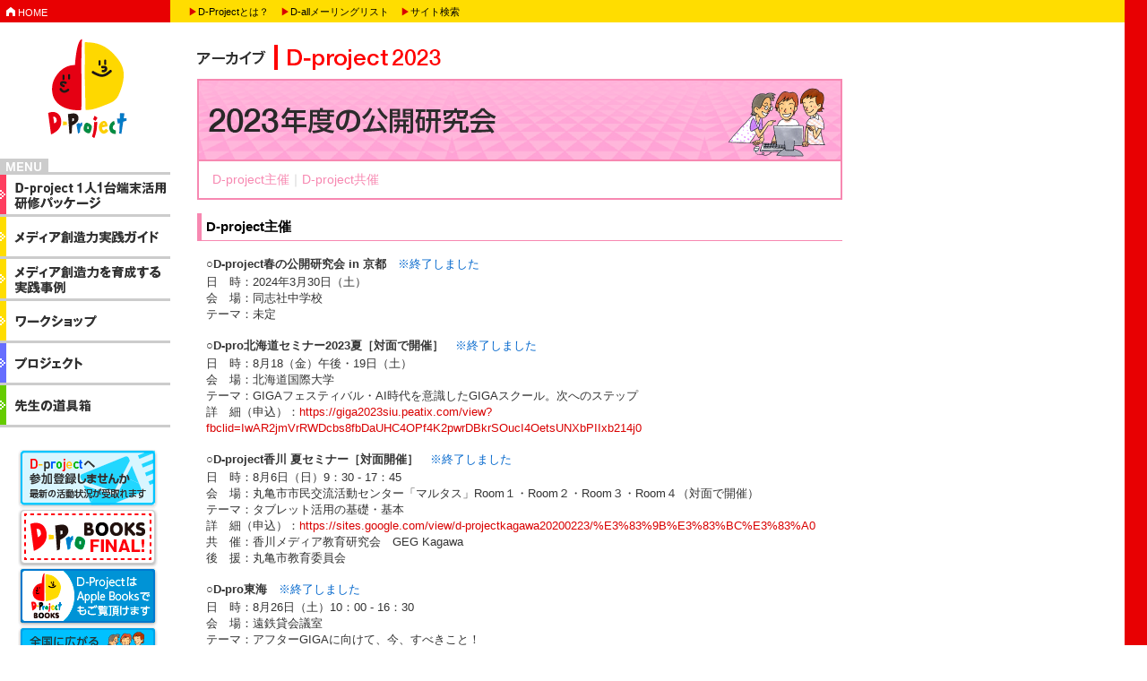

--- FILE ---
content_type: text/html
request_url: http://www.d-project.jp/2023/workshop/index.html
body_size: 8065
content:
<!DOCTYPE html>
<html lang="ja">
<head>
<meta charset="utf-8">
<title>D-project 2023：2023年度の公開研究会</title>
<meta name="viewport" content="width=1024">
<meta name="robots" content="index,follow">
<meta name="Keywords" content="D-project,Dproject,デジタル表現研究会">
<script src="/js/jquery.js" type="text/javascript"></script>
<script src="/js/d-pro.js" type="text/javascript"></script>
<link href="/layout-2023.css" rel="stylesheet" type="text/css">
<!--[if IE 6]>
 <script src="/js/png.js"></script>
<script>
 DD_belatedPNG.fix('img.png, .png, .png img, h1 img');
</script>
<![endif]-->
<script type="text/javascript">

 var _gaq = _gaq || [];
 _gaq.push(['_setAccount', 'UA-36969694-1']);
 _gaq.push(['_setDomainName', 'd-project.jp']);
 _gaq.push(['_trackPageview']);

 (function() {
   var ga = document.createElement('script'); ga.type = 'text/javascript'; ga.async = true;
   ga.src = ('https:' == document.location.protocol ? 'https://ssl' : 'http://www') + '.google-analytics.com/ga.js';
   var s = document.getElementsByTagName('script')[0]; s.parentNode.insertBefore(ga, s);
 })();

</script>
</head>

<body class="workshop2012">
<div id="base">
<!--header-->
<div id="top"><div class="home"><img src="/images/icon-home.gif" alt=""><a href="/">HOME</a></div><ul>
<li>&#x25B6;<a href="/about/index.html">D-Projectとは？</a></li>
<li>&#x25B6;<a href="/about/mailinglist.html" onClick="OpenWindow('/about/mailinglist.html', 480, 480, 'scrollbars=yes, menubar=no, toolbar=no, location=no, status=no, resizable=yes','mailform'); return false">D-allメーリングリスト</a></li>
<li>&#x25B6;<a href="/search/index.html">サイト検索</a></li>
</ul>
<div class="space"><hr></div>
</div>
<!--/header-->

<!--contents-->
<div id="contents">
<div class="space"><hr></div>

<!--side-->
<div id="side-menu">

<div class="site-logo"><a href="/"><img src="/images/common/side-logo.gif" alt="D-project"></a></div>
<dl id="g-navi">
<dt><img src="/images/common/side-title.gif" alt="MENU"></dt>

<dd><a href="/package/index.html"><img src="/images/common/side-package.gif" alt="D-project１人1台端末活用研修パッケージ"
onClick="this.src='/images/common/side-package.gif'"
onMouseover="this.src='/images/common/side-package-on.gif'"
onMouseout="this.src='/images/common/side-package.gif'" border="0"></a></dd>
    
<dd><a href="/wsindex/index.html"><img src="/images/common/side-wsindex.gif" alt="メディア創造力 実践ガイド"
onMouseover="this.src='/images/common/side-wsindex-on.gif'"
onMouseout="this.src='/images/common/side-wsindex.gif'"
onClick="this.src='/images/common/side-wsindex.gif'"></a></dd>
    
<dd><a href="/casestudy/index.html"><img src="/images/common/side-casestudy.gif" alt="メディア創造力を育成する実践事例"
onMouseover="this.src='/images/common/side-casestudy-on.gif'"
onMouseout="this.src='/images/common/side-casestudy.gif'"
onClick="this.src='/images/common/side-casestudy.gif'"></a></dd>
    
<dd><a href="/workshop/index.html"><img src="/images/common/side-workshop.gif" alt="ワークショップ"
onMouseover="this.src='/images/common/side-workshop-on.gif'"
onMouseout="this.src='/images/common/side-workshop.gif'"
onClick="this.src='/images/common/side-workshop-on.gif'"></a></dd>
    
<dd><a href="/2024/#project"><img src="/images/common/side-project.gif" alt="プロジェクト"
onMouseover="this.src='/images/common/side-project-on.gif'"
onMouseout="this.src='/images/common/side-project.gif'"
onClick="this.src='/images/common/side-project-on.gif'"></a></dd>

<dd><a href="/tool/index.html"><img src="/images/common/side-tool.gif" alt="先生の道具箱"
onMouseover="this.src='/images/common/side-tool-on.gif'"
onMouseout="this.src='/images/common/side-tool.gif'"
onClick="this.src='/images/common/side-tool.gif'"></a></dd>
</dl>

<link href="/layout-2023.css" rel="stylesheet" type="text/css">

<ul id="side-banner">
<!--li><a href="/2023/timetable_230729.pdf" target="_blank"><img src="/images/banner/top-workshop_summer.gif" alt="夏の公開研究会の申込"></a></li-->
<!--<li><a href="http://www.d-project.jp/images/d-pro_2023ss_hamamatsu.pdf" target="_blank"><img src="/images/banner/top-workshop_hamamatsu.gif" alt="春の公開研究会"></a></li>-->
<!--li><a href="/2024/index.html#2025kumamoto" style="width: 152px; height: 60px; margin: 5px 0 5px 3px; background-color: #ff67b7; background: url(/2024/images/D-Project_2025kumamoto_bg-S.svg) left top no-repeat; background-size: cover; border-radius: 4px; color:#fff; display: flex; justify-content: center; align-items: center; text-align: center; font-weight: 600; border: 2px solid #ff4d92; box-sizing: border-box; box-shadow: 1px 2px 2px 2px rgb(0 0 0 / 10%); text-shadow: 2px 2px 2px #ff4d92; text-decoration: none!important;">D-project<br>全国大会 in 熊本</a></li-->
<li><a href="/about/mailinglist.html" onClick="OpenWindow('/about/mailinglist.html', 480, 480, 'scrollbars=yes, menubar=no, toolbar=no, location=no, status=no, resizable=yes','mailform'); return false"><img src="/images/banner/top-d_pro_mail.gif" alt="メール登録"></a></li>
    
    
<li><a href="/dprobooks/images/d-award_2021.pdf" target="_blank"><img src="/images/banner/top-dprobooks_final.gif" alt="D-pro BOOKSファイナル!"></a></li>
<li><a href="https://itunes.apple.com/jp/author/d-project/id1209831313?mt=11" target="_blank"><img src="/images/banner/top-d_books.gif" alt="D-project Books"></a></li>
<li><a href="/dproject/index.html"><img src="/images/banner/top-dproject.gif" alt="全国に広がるD-project：公開研究会情報はこちら"></a></li>
<li><a href="/sanjo/index.html"><img src="/images/banner/top-sanjo.gif" alt="賛助会員一覧"></a></li>
<li><a href="/d-press/"><img src="/images/banner/bt_dpress.gif" alt="D-PRESS"></a></li>
<!--<li><a href="/2016/d-press_my_best.pdf" target="_blank"><img src="/images/banner/bt_dpress_bosyu.gif" alt="D-PRESS実践報告募集"></a></li>-->
<li><a href="https://www.youtube.com/channel/UCnSzacR0PvRt3h1IwwqckWw" target="_blank"><img src="/images/banner/bt_youtube.gif" alt="公式YouTubeチャンネル開設"></a></li>

</ul>

<dl class="archive">
<dt><img src="/images/side-archive.gif" alt="アーカイブ"></dt>
<dd><a href="/2024/">&#x25B6;D-project 2024</a></dd>
<dd><a href="/2023/">&#x25B6;D-project 2023</a></dd>
<dd><a href="/2022/">&#x25B6;D-project 2022</a></dd>
<dd><a href="/2021/">&#x25B6;D-project 2021</a></dd>
<dd><a href="/2020/">&#x25B6;D-project 2020</a></dd>
<dd><a href="/2019/">&#x25B6;D-project 2019</a></dd>
<dd><a href="/2018/">&#x25B6;D-project 2018</a></dd>
<dd><a href="/2017/">&#x25B6;D-project 2017</a></dd>
<dd><a href="/2016/">&#x25B6;D-project 2016</a></dd>
<dd><a href="/2015/">&#x25B6;D-project 2015</a></dd>
<dd><a href="/2014/">&#x25B6;D-project 2014</a></dd>
<dd><a href="/2013/">&#x25B6;D-project 2013</a></dd>
<dd><a href="/2012/">&#x25B6;D-project 2012</a></dd>
</dl></div>
<!--/side-->

<!--main-->
<div id="contents-main">
<div id="contents-inline">
<!--contents-->
<div class="contents">
<div class="archive-title"><a href="/2023/"><img src="/images/archive-title-2023.gif" alt="D-projectプロジェクト2023"></a></div>
<div class="title-area"><h1><img src="images/title-text2023.png" alt="2023年度の公開研究会" width="335" height="88" class="text"><img src="images/title-illust.png" class="illust" alt=""></h1>
<div class="nav"><a href="#no01">D-project主催</a>｜<a href="#no02">D-project共催</a><!--｜<a href="#no03">D-project賛助会員関連セミナー</a>--></div>
<!--<p class="read">2015年度に開催される公開研究会はこちらです。<br>
お申し込みは以下からお願い致します。</p>-->
</div>

<h2 id="no01">D-project主催</h2>
<ul>
  <li>○<strong>D-project春の公開研究会 in 京都</strong>　<font color="#0066cc">※終了しました</font><br>
<p>
日　時：2024年3月30日（土）<br>
会　場：同志社中学校<br>
テーマ：未定<br>
  <!--詳　細：<a href="https://forms.gle/6Zzh7VernJCxAxBg8" target="_blank">https://forms.gle/6Zzh7VernJCxAxBg8</a>--></p>
</li> 
</ul>

<!--<ul>
<li>○<strong>D-pro山陰</strong>　<br>
<p>
第１回<br>
日　時：4月29日 14:00 - 16:00（定員15名）<font color="#0066cc">※終了しました</font><br>
会　場：moco lifestyle store（対面）<br>
テーマ：Canvaをつかってオシャレな掲示物を作ってみよう<br>
第２回<br>
日　時：5月15日 14:00 - 16:00（定員25名）<font color="#0066cc">※終了しました</font><br>
会　場：東部会場：輝なんせ鳥取／中部会場：上井公民館（対面２会場オンライン）<br>
テーマ：カンタン動画編集 with Canva<br>
第３回<br>
日　時：6月26日 14:00 - 16:00（定員20名）<font color="#0066cc">※終了しました</font><br>
会　場：鳥取県教育センター（対面）<br>
テーマ：フォトポエム　子どものステキを引き出そう</p></li> 
</ul>-->
    
    <ul>
<li>○<strong>D-pro北海道セミナー2023夏［対面で開催］</strong>　<font color="#0066cc">※終了しました</font><br>
<p>
日　時：8月18（金）午後・19日（土）<br>
会　場：北海道国際大学<br>
テーマ：GIGAフェスティバル・AI時代を意識したGIGAスクール。次へのステップ<br>
詳　細（申込）：<a href="https://giga2023siu.peatix.com/view?fbclid=IwAR2jmVrRWDcbs8fbDaUHC4OPf4K2pwrDBkrSOucI4OetsUNXbPIIxb214j0" target="_blank">https://giga2023siu.peatix.com/view?fbclid=IwAR2jmVrRWDcbs8fbDaUHC4OPf4K2pwrDBkrSOucI4OetsUNXbPIIxb214j0</a></p></li> 
</ul>

    
<ul>
<li>○<strong>D-project香川 夏セミナー［対面開催］</strong>　<font color="#0066cc">※終了しました</font><br>
<p>
日　時：8月6日（日）9：30 - 17：45<br>
会　場：丸亀市市民交流活動センター「マルタス」Room１・Room２・Room３・Room４（対面で開催）<br>
テーマ：タブレット活用の基礎・基本<br>
詳　細（申込）：<a href="https://sites.google.com/view/d-projectkagawa20200223/%E3%83%9B%E3%83%BC%E3%83%A0
" target="_blank">https://sites.google.com/view/d-projectkagawa20200223/%E3%83%9B%E3%83%BC%E3%83%A0</a><br>
共　催：香川メディア教育研究会　GEG Kagawa<br>
後　援：丸亀市教育委員会 </p></li>
</ul>
    

    <ul>
<li>○<strong>D-pro東海</strong>　<font color="#0066cc">※終了しました</font><br>
<p>
日　時：8月26日（土）10：00 - 16：30<br>
会　場：遠鉄貸会議室<br>
テーマ：アフターGIGAに向けて、今、すべきこと！<br>
詳　細（申込）：<a href="https://peatix.com/event/3652042/view
" target="_blank">https://peatix.com/event/3652042/view</a><br></p></li> 
		
</ul>

    

<!--<ul>
<li>○<strong>D-pro金沢</strong>　<br>
<p>
日　時：12月を予定<br>
会　場：未来のまち創造館<br>
テーマ：「教室の垣根を壊す・新しい教育観について語ろう」（仮）<br>
※詳細は、会期が迫りましたら、このWebで公開！</p></li> 
</ul>-->




<ul>
<li>○<strong>D-pro関東（sprout)</strong>　<font color="#0066cc">※終了しました</font><br>
<p>
日　時：5/13（土），6/25（日），7/22（土），8/27（日），10/14（土），11/18（土），12/17（日），1/20（土），2/17（土），3/24（日）<br>
会　場：オンライン<br>
テーマ：おのれの変革2.0　新しいことはじめよう　GIGAる・つながる・たのしめる<br>
詳　細：毎月D-allにて配信・申込受付</p></li> 
</ul>





<div class="pagetop"><a href="#top">Page top</a>▲</div>


<h2 id="no02">D-project共催</h2>


<ul>
<li>○<strong>熊本大学教育学部情報教育研究会</strong>　<font color="#0066cc">※終了しました</font><br>
<p>
日　時：4/15（土），5/27（土），6/10（土），7/22（土），8/12（土），9/2（土），10/14（土），11/11（土），12/9（土），2024/1/20（土），2/17（土）<br>
会　場：熊本大学教育学部・オンライン（定員50名）・対面＋オンライン併用もあり<br>
テーマ：校内研修を改革する 〜学び合う教職員集団を目指して〜（4月テーマ）<br>
詳　細：毎月D-allにて配信・申込受付
</p></li>

    
    <li>○<strong>情報教育セミナー［対面・オンライン併用］</strong>　<font color="#0066cc">※終了しました</font><br>
<p>
日　時：7月28日（金）10：30 - 15：30<br>
会　場：アルカディア市ヶ谷（東京都千代田区九段北4-2-25）<br>
内　容：学習者起点の”学び“の展開<br>
詳　細：<a href="https://gakujoken.or.jp/ghp/seminer2023/" target="_blank">https://gakujoken.or.jp/ghp/seminer2023/</a>（オンライン併用）</p>
申　込：<a href="https://docs.google.com/forms/d/e/1FAIpQLSfzZI0QN0wUUmk8GmBTas5oAgIelcSCZVfkYu_JRFIJ4bD6Lg/viewform" target="_blank">https://docs.google.com/forms/d/e/1FAIpQLSfzZI0QN0wUUmk8GmBTas5oAgIelcSCZVfkYu_JRFIJ4bD6Lg/viewform</a></p></li>
    

    <li>○<strong>松山小学校情報教育研修会</strong>　<font color="#0066cc">※終了しました</font><br>
<p>
日　時：8月7日（月）9：30 - 16：30<br>
会　場：愛媛大学<br>
テーマ：「共に創ろう！」GIGAが拓く楽しい学び−松山の今とこれからの学び−
詳細：基調講演，実践事例発表，パネルディスカッション，分科会（A「STEAM教育ってなんだろう？」 B「GIGAをもっと楽しもう! C「テクノロジーを活かして、いきいきと表現できる、あたたかな学級を創ろう!」 D「読み解き新聞ワークシートの活用提案）<br>
※申込は受け付けていません。
<br>
<!--<font color="#0066cc">※申し込みはしておりません。</font>--></p></li>
    
    
    
<li>○<strong>NHK for School × D-project 夏期公開研［オンラインでの開催］</strong>　<font color="#0066cc">※終了しました</font><br>
<p>
日　時：7月29日（土）<br>
会　場：オンライン開催　参加費無料・申込不要　途中参加＆退出可<br>
詳　細：<a href="http://www.d-project.jp/2023/timetable_230729.pdf" target="_blank">timetable_230720ver (d-project.jp) </a>（PDF）</a></li>

	
	
<li>○<strong>高知県放送・視聴覚教育研究大会</strong>　<font color="#0066cc">※終了しました</font><br>
<p>
日　程：11月24日（金）<br>
会　場：香南市立野市小学校<br>
テーマ：新たな時代を豊かに生き抜くために，探究する力を育てる放送・視聴覚教育の果たす役割を推し進めよう</p></li>
	
	
	
<li>○<strong>横浜メディア教育研究会 × デジタル教科書学会 × D-pro（sprout）コラボ研究会</strong>　<font color="#0066cc">※終了しました</font><br>
<p>
日　程：2024年1月20日（土）<br>
会　場：未定<br>
テーマ：検討中<br>
	
※詳細は、会期が迫りましたら、このWebで公開！</p></li>
	
	
	
<li>○<strong>茨城県教育工学研究会・D-project茨城</strong>　<font color="#0066cc">※終了しました</font><br>
<p>
日　程：12月<br>
会　場：茨城大学駅南サテライト<br>
テーマ：未定　<br>
詳　細：近日公開</li>

	
	
	
<li>○<strong>D-project金沢 冬セミナー［対面開催］</strong>　<font color="#0066cc">※終了しました</font><br>
<p>
日　程：12月27日（水）13：00 - 17：00<br>
会　場：金沢未来のまち創造館<br>
テーマ：未定　<br>
詳　細：近日公開<br>
共　催：金沢大学附属コラボレーション推進室</li>
    
    
<li>○<strong>沖縄マルチメディア研究発表会</strong>　<font color="#0066cc">※終了しました</font><br>
<p>
日　程：2024年1月27日（土）<br>
会　場：那覇市立松島小学校<br>
テーマ：I C T 教育で育成するこれからの時代に求められる資質・能力</li>
	

</ul>


<div class="pagetop"><a href="#top">Page top</a>▲</div>


<div class="area foot-nav dpro2023">
<div class="foot-nav2023">
<table width="678" border="0" cellspacing="0" cellpadding="0" class="project">
 <!--<tr>
    <th colspan="2" class="blank" scope="col">
  <font style="font-weight:normal; font-size:80%;">&nbsp;</font></th>
    </tr>-->
	
  <tr>
    <th width="280" bgcolor="#ffffff" class="row" scope="row"><a href="/2023/unesco/index.html" class="a"><font color="#0091db" style="font-size:80%; margin-right:2px;">&#x25B6;</font>寺子屋リーフレット制作</a></th>
    <td width="398" align="left" bgcolor="#ffffff" style="margin-left: 2px; font-size: 85%;">「カンボジアに寺子屋を!!」本物リーフレット制作</td>

  </tr>
    <tr>
    <th class="row" bgcolor="#dfeffa" scope="row"><a href="/2023/program/index.html" class="a"><font color="#0091db" style="font-size:80%; margin-right:2px;">&#x25B6;</font>プログラミング教育</a></th>
    <td width="398" align="left" bgcolor="#dfeffa" style="font-size:85%; margin-left:2px;">「あそび（楽しい）」「ものづくり」をキーワードに</td>

  </tr>
      <tr>
    <th class="row" bgcolor="#ffffff" scope="row"><a href="/2023/itunes_u/index.html" class="a"><font color="#0091db" style="font-size:80%; margin-right:2px;">&#x25B6;</font>スクールワーク活用授業デザイン</a></th>
    <td width="398" align="left" bgcolor="#ffffff" style="font-size:85%; margin-left:2px;">授業や学習のためにiPadをより効率的に活用</td>

  </tr>
        <tr>
    <th class="row" bgcolor="#dfeffa" scope="row"><a href="/2023/alacarte/index.html" class="a"><font color="#0091db" style="font-size:80%; margin-right:2px;">&#x25B6;</font>特別支援アラカルト</a></th>
    <td width="398" align="left" bgcolor="#dfeffa" style="font-size:85%; margin-left:2px;">特別支援教育でICTの活用場面と方法の具体を提案</td>

  </tr>
      <!--<tr>
    <th class="row" bgcolor="#dfeffa" scope="row"><a href="/2022/nhk_for_school/index.html"><font color="#0091db" style="font-size:90%; margin-right:2px;">&#x25B6;</font>NHK for School</a></th>
    <td align="center" bgcolor="#81c4ed">◎</td>
    <td align="center">○</td>
    <td align="center">&nbsp;</td>
    <td align="center">&nbsp;</td>
  </tr>-->
      <tr>
    <th class="row" bgcolor="#ffffff" scope="row"><a href="/2023/kokusai/index.html"><font color="#0091db" style="font-size:80%; margin-right:2px;">&#x25B6;</font>国際協働学習の設計と評価</a></th>
    <td width="398" align="left" bgcolor="#ffffff" style="font-size:85%; margin-left:2px;">国際協働学習のノウハウ、実践を踏まえて</td>

  </tr>
      <tr>
    <th class="row" bgcolor="#dfeffa" scope="row"><a href="/2023/ai/index.html"><font color="#0091db" style="font-size:80%; margin-right:2px;">&#x25B6;</font>AIと教育</a></th>
    <td width="398" align="left" bgcolor="#dfeffa" style="font-size:85%; margin-left:2px;">ChatGPTやGoogle Bard等のAI活用の教育実践研究</td>

  </tr>
      <tr>
    <th class="row" bgcolor="#ffffff" scope="row"><a href="/2023/steam/index.html"><font color="#0091db" style="font-size:80%; margin-right:2px;">&#x25B6;</font>STEAMキッズプロジェクト</a></th>
    <td width="398" align="left" bgcolor="#ffffff" style="font-size:85%; margin-left:2px;">教室を飛び出し、ものづくりを通した問題解決力</td>

  </tr>
      <tr>
    <th class="row" bgcolor="#dfeffa" scope="row"><a href="/2023/sansu_sugaku/index.html"><font color="#0091db" style="font-size:80%; margin-right:2px;">&#x25B6;</font>算数・数学とプログラミング的思考</a></th>
    <td width="398" align="left" bgcolor="#dfeffa" style="font-size:85%; margin-left:2px;">Mathpubでプログラミングライクと数学の考え方を同時育成</td>

  </tr>
      <tr>
    <th class="row" bgcolor="#ffffff" scope="row"><a href="/2023/data_katuyou/index.html"><font color="#0091db" style="font-size:80%; margin-right:2px;">&#x25B6;</font>データベース活用プロジェクト</a></th>
    <td width="398" align="left" bgcolor="#ffffff" style="font-size:90%; margin-left:2px;">調べ学習からデータベース活用の新たな価値を見出す</td>

  </tr>
    <tr>
    <th class="row" bgcolor="#dfeffa" scope="row"><a href="/2023/shinbun/index.html" class="b"><font color="#0091db" style="font-size:80%; margin-right:2px;">&#x25B6;</font>新聞教材活用</a></th>
    <td width="398" align="left" bgcolor="#dfeffa" style="font-size:90%; margin-left:2px;">社会的事象への関心を高め、社会にひらかれた学びを実現</td>

  </tr>
  <tr>
    <th class="row" bgcolor="#ffffff" scope="row"><a href="/2023/photopoem/index.html"><font color="#0091db" style="font-size:80%; margin-right:2px;">&#x25B6;</font>フォトポエム</a></th>
    <td width="398" align="left" bgcolor="#ffffff" style="font-size:85%; margin-left:2px;">写真と言葉を組み合わせ、表現することの楽しさを</td>

  </tr>
    <tr>
    <th class="row" bgcolor="#dfeffa" scope="row"><a href="/2023/Everyone_Can_Create/index.html"><font color="#0091db" style="font-size:80%; margin-right:2px;">&#x25B6;</font>Everyone Can Create</a></th>
    <td width="398" align="left" bgcolor="#dfeffa" style="font-size:85%; margin-left:2px;">クリエイティブな表現をとりいれた授業づくり</td>

  </tr>
  <!--<tr>
    <th class="row" bgcolor="#e9f3e9" scope="row"><a href="/2022/clay_anime/index.html"><font color="#21a966" style="font-size:90%; margin-right:2px;">&#x25B6;</font>クレイアニメプロジェクト〈休止〉</a></th>
    <td align="center">○</td>
    <td align="center">○</td>
    <td align="center" bgcolor="#acd4b1">◎</td>
    <td align="center">&nbsp;</td>
  </tr>-->
          <tr>
    <th class="row" bgcolor="#ffffff" scope="row"><a href="/2023/eigo_media/index.html"><font color="#0091db" style="font-size:80%; margin-right:2px;">&#x25B6;</font>小学校英語メディア創造力</a></th>
    <td width="398" align="left" bgcolor="#ffffff" style="font-size:85%; margin-left:2px;">楽しく面白く身に付く小学校外国語での効果的な活用</td>

  </tr>
      <!--<tr>
    <th class="row" bgcolor="#e9f3e9" scope="row"><a href="/2022/digitalleaflet/index.html"><font color="#21a966" style="font-size:90%; margin-right:2px;">&#x25B6;</font>デジタルリーフレット</a></th>
    <td align="center">&nbsp;</td>
    <td align="center">&nbsp;</td>
    <td align="center" bgcolor="#acd4b1">◎</td>
    <td align="center">○</td>
  </tr>-->
      <tr>
    <th class="row" bgcolor="#dfeffa" scope="row"><a href="/2023/school_xr/index.html"><font color="#0091db" style="font-size:80%; margin-right:2px;">&#x25B6;</font>School XR</a></th>
    <td width="398" align="left" bgcolor="#dfeffa" style="font-size:85%; margin-left:2px;">空間表現や奥行き感のある表現を生かした活動へ</td>

  </tr>
      <!--<tr>
    <th class="row" bgcolor="#fce8ed" scope="row"><a href="/2022/kodomo_hiroba/index.html"><font color="#e73278" style="font-size:90%; margin-right:2px;">&#x25B6;</font>子どもの広場</a></th>
    <td align="center">○</td>
    <td align="center">&nbsp;</td>
    <td align="center">&nbsp;</td>
    <td align="center" bgcolor="#f3a8bb">◎</td>
  </tr>-->


</table>
</div>
</div>

<div class="contents-nav">
<a href="/package/index.html" class="package"><span>●</span>D-project1人1台端末活用研修パッケージ</a>
<a href="/casestudy/index.html" class="casestudy"><span>●</span>メディア創造力を育成する実践事例</a>
<a href="/workshop/index.html" class="workshop"><span>●</span>ワークショップ</a>
<a href="/tool/index.html" class="tool"><span>●</span>先生の道具箱</a>
<a href="/dproject/index.html" class="dproject"><span>●</span>全国に広がるD-project</a>
<!--<a href="/2015/workshop/index.html" class="workshop2012"><span>●</span>2015年度の公開研究会</a>-->
<a href="/sanjo/index.html" class="sanjo"><span>●</span>賛助会員</a>
<a href="/d-press/" class="d-press"><span>●</span>D-PRESS [D-project会報誌]</a>
<a href="/" class="home"><span>●</span>ホーム</a></div>

</div>
<!--/contents-->
<div class="space"><hr></div>
<!--footer-->
<div id="footer">
<p><strong>D-project事務局</strong>：連絡先 <a href="mailto:project@d-project.jp">project@d-project.jp</a></p></div>
<!--/footer-->
</div></div>
<!--/main-->
</div>
<!--/contents-->

</div>

</body>
</html>

--- FILE ---
content_type: text/css
request_url: http://www.d-project.jp/layout-2023.css
body_size: 8877
content:
@charset "utf-8";

/**2012
********************************************************************************************************/

/************ 文字色 **************/
a{color:#d90000; text-decoration:none;}
a:hover{text-decoration:underline;}


/************ タグ **************/
@media print{* html body{zoom:80%;}}
@media print{*+html body{zoom:80%;}}

html:{/*height:100%;*/}
body{margin:0px; padding:0px; color:#333;/* font-size:90%;*/ font-size:90%; line-height:150%;
font-family:"ヒラギノ角ゴ ProN", "メイリオ", "Hiragino Kaku Gothic ProN", "ＭＳ Ｐゴシック", Geneva, Arial, Verdana, sans-serif;
}
@media screen and (-webkit-min-device-pixel-ratio : 0 ){body{font-size:14px; line-height:150%;}}
@-moz-document url-prefix( ){body{font-size:14px; line-height:150%;}}


/*.mac body{font-size:100%;}
.mac.gecko body{font-size:90%;}*/

form{margin:0px; display:inline;}
script{height:0px;}
img{border:none; margin:0px; vertical-align:bottom;}

/************ 見出し **************/
h1,
h2,
h3,
h4,
h5{margin:0px; padding:0px; font-size:100%;}


/************ 基本レイアウト **************/
div.space{height:0px; display:block; width:auto; clear:both;}
div.space hr{position:absolute; left:-9999px;}
div.contents-line{height:1px; display:block; width:auto; clear:both;}
div.contents-line hr{position:absolute; left:-9999px;}
div.dot{height:4px; display:block; width:auto; clear:both;
background:url(../images/line-dot.gif) left top repeat-x; border:none;}
div.dot hr{position:absolute; left:-9999px;}



/*****ヘッダー*****/
#top{width:100%; background-color:#ffdd00;}
#top ul{float:left; list-style:none; margin:0; padding:0 0 0 200px; height:25px;
background:url(/images/common/top_leftheader.gif) left top no-repeat;}
#top ul li{float:left; margin:0; padding:6px 0 0 10px; color:#d90000; font-size:80%; line-height:125%;}
#top ul li a{color:#000; margin-right:3px;}
#top .home{position:absolute; z-index:999; left:7px; top:7px; width:180px; font-size:80%; line-height:125%;}
#top .home a{color:#fff; text-decoration:none;}
#top .home a:hover{text-decoration:underline;}
#top .home img{margin:0px 3px 0 0; vertical-align:text-top;}

/*****サイドメニュー*****/
#side-menu{float:left; width:220px; margin-right:-220px; position:relative; z-index:2; padding-bottom:150px;
background:url(/images/common/side-bg.gif) left bottom no-repeat;
}
@media print{#side-menu{background:none;}}
ul#side-banner{margin:0; padding:25px 0px 20px 20px; list-style:none;}
ul#side-banner li{margin:0; padding:0;}
dl#g-navi{margin:0; padding:0;}
dl#g-navi dt{margin:0; padding:0;}
dl#g-navi dd{margin:0; padding:0;}

dl.archive{margin:0; padding:0 0 20px 20px; list-style:none;}
dl.archive dt{margin:0; padding:0 0 8px 0;}
dl.archive dd{margin:0; padding:0 0 0 11px; font-size:85%; line-height:180%;}

/*****リキッド用コンテンツ*****/
#base #contents-main{width:100%; position:relative; z-index:1; float:left; background:url(/images/common/bg-block.gif) right top repeat-y;
}
#base #contents-main #contents-inline{padding-left:220px; padding-bottom:25px; padding-top:25px; margin-right:25px; padding-right:25px;
background:url(/images/common/bg-block02.gif) left bottom repeat-x;}
@media print{#base #contents-main #contents-inline{background:none;}}
#base #contents-main #contents-inline .contents{/*min-width:493px; max-width:720px;*/ width:720px; padding-right:25px; background-color:#fff;}

/*****フッター*****/
body.home #footer{clear:both;}
#footer p{padding:10px 0; margin:0px;
font-size:80%; line-height:150%; color:#666;}

body.home #footer p{border-top:1px solid #000; padding:10px;}
#base #contents-main #footer{clear:both; position:relative;/* min-width:493px; max-width:720px;*/ padding-right:25px; z-index:999;}
#base #contents-main #footer .pagetop{position:absolute; top:10px; right:25px; font-size:80%; line-height:150%; color:#D90000;}
#base #contents-main #footer .pagetop a{color:#666666; margin-right:5px;}
#base #contents-main #footer p{border-top:1px solid #cccccc; line-height:180%;}

#base{width:100%; position:relative; float:left;
background:url(/images/common/bg-block.gif) right top repeat-y;}
/*body.home #base{ background:none; padding-right:0;}*/
#top{background-image:url(/images/common/bg-block.gif); background-position:right top; background-repeat:repeat-y;}
/*body.home #top{background-image:none;}*/

#base #contents-main .title-area h1{
	height: 88px;
	position: relative;
	background-image: url(../../images/common/titlebg-blue.gif);
}
#base #contents-main .title-area img.title{margin:0px;}
#base #contents-main .title-area p.name{padding:10px 0 0 0; text-align:right; font-size:80%; line-height:150%; color:#333; margin:0;}
#base #contents-main .title-area p.read{padding:10px 0 0 0; font-size:90%; line-height:150%; color:#333; margin:0;}

#base #contents-main .title-area2 h1{height:150px; position:relative;}
#base #contents-main .title-area2 img.title{margin:0px;}
#base #contents-main .title-area2 p.name{padding:10px 0 0 0; text-align:right; font-size:90%; line-height:150%; color:#333; margin:0;}
#base #contents-main .title-area2 p.read{padding:10px 0 0 0; font-size:100%; line-height:150%; color:#333; margin:0;}


#base #contents-main .contents{padding-bottom:15px;}
#base #contents-main .contents h2{clear:both; border-left:5px solid #000; border-bottom:1px solid #000; color:#000;
font-size:110%; line-height:135%; margin-top:15px; padding:5px; position:relative;}
#base #contents-main .contents h2 span{font-size:70%; line-height:150%; color:#999999;}
#base #contents-main .contents h2 .but{position:absolute; display:block; top:0px; right:0px; z-index:999; cursor:pointer; width:95px; height:15px;}

#base #contents-main .contents ul{margin:0px; padding:0 0 0 10px; list-style:none;}
#base #contents-main .contents ul li{margin:0; padding:15px 0 0 0; font-size:90%; line-height:175%;}
#base #contents-main .contents ul li p{margin:0; padding:0; text-indent:0; font-size:100%; line-height:150%;}
#base #contents-main .contents ul li .end{color:#d90000;}
#base #contents-main .contents ul li .indent{display:block; padding-left:1em; text-indent:-1em;}
#base #contents-main .contents ul.list{padding-top:15px;}
#base #contents-main .contents ul.list li{padding-top:3px; padding-bottom:3px;}
#base #contents-main .contents ul.indent15 li{padding-left:1.5em; text-indent:-1.5em;}

#base #contents-main .contents dl{margin:0px; padding:0 0 0 10px; list-style:none;}
#base #contents-main .contents dt{margin:0; padding:15px 0 0 0; font-size:90%; line-height:150%;}
#base #contents-main .contents dd{margin:0; padding:0px 0 0 1em; text-indent:-1em; font-size:90%; line-height:150%;}

.indent01{margin-left:1em; text-indent:-1em; display:block;}
.indent02{margin-left:2em; text-indent:-2em; display:block;}
.indent03{margin-left:3em; text-indent:-3em; display:block;}

#base #contents-main .contents p{margin:0; padding:15px 0 0 10px; font-size:90%; line-height:150%;}
#base #contents-main .contents p.bt a{margin-right:15px; display:block; float:left; padding-top:10px;}
#base #contents-main .contents p.bt a img{margin-top:-10px;}
#base #contents-main .contents p.point{margin-left:1em; text-indent:-1em; padding-top:0;}
#base #contents-main .contents p.point02{margin-left:1em; text-indent:-1em;}
#base #contents-main .contents p.title{margin-bottom:-15px;}
#base #contents-main .contents p.title-line{margin-bottom:-8px; border-bottom:1px dotted #999999; padding-bottom:8px;}
#base #contents-main .contents p strong.title{font-size:120%; line-height:165%;/* color:#3FAB0A;*/}
/*#base #contents-main .contents strong.title span{color:#3FAB0A;}*/
#base #contents-main .contents p .indent-block01{display:block; padding-left:1em;}
#base #contents-main .contents p .indent-block015{display:block; padding-left:1.5em;}
#base #contents-main .contents p .indent-block02{display:block; padding-left:2em;}
#base #contents-main .contents p.name{text-align:left; font-size:80%; line-height:150%; color:#333; margin:0;}
#base #contents-main .contents p img.right{float:right; display:inline; margin-left:10px;}
#base #contents-main .contents table.list{margin-top:10px; font-size:90%; line-height:150%; width:100%;
border-collapse:collapse; border-spacing:0; border:none;}
#base #contents-main .contents table.list th{text-align:left; vertical-align:top; font-weight:normal; border-left:10px solid #fff;
width:1%; white-space:nowrap; padding:8px 1em 8px 0; border-bottom:1px dotted #999999;}
#base #contents-main .contents table.list td{text-align:left; vertical-align:top; font-weight:normal;
padding:8px 0; border-bottom:1px dotted #999999;}
#base #contents-main .contents table.list td ul.list{margin:0; padding:0;}
#base #contents-main .contents table.list td ul.list li{font-size:100%; line-height:150%;}
#base #contents-main .contents table.hyo{margin-top:10px; font-size:90%; line-height:150%;
border-collapse:collapse; border-spacing:0; border:none; border-left:1px solid #ffffff;}
#base #contents-main .contents table.hyo th{text-align:center; vertical-align:top; color:#fff; background:#999999;
padding:3px 10px; white-space:nowrap; border-right:1px solid #ffffff;}
#base #contents-main .contents table.hyo td{text-align:left; vertical-align:top; font-weight:normal;
padding:8px 10px; border-bottom:1px dotted #999999;}


#base #contents-main .contents table.contest{margin-top:10px; font-size:90%; line-height:150%; width:100%;
border-collapse:collapse; border-spacing:0; border:none;}
#base #contents-main .contents table.contest th{text-align:center; vertical-align:top; font-weight:normal;
padding:3px 1em 3px 0; background:#999; color:#fff; border-left:1px solid #fff;}
#base #contents-main .contents table.contest th.photo{border-left:10px solid #fff;}

#base #contents-main .contents table.contest td{text-align:left; vertical-align:top; font-weight:normal;
padding:0px 0 0px 16px; border-bottom:1px dotted #999999;}
#base #contents-main .contents table.contest td p{font-size:100%; line-height:150%; padding:8px 0 8px 0;}
#base #contents-main .contents table.contest td.photo{padding:8px 0px; width:250px; text-align:center; border-left:10px solid #fff;}
#base #contents-main .contents table.contest td.photo a{font-size:90%; line-height:150%;}
#base #contents-main .contents table.contest td.photo a img{margin-bottom:2px;}
#base #contents-main .contents h3{margin:0 0 -15px 0; padding:15px 0 0 10px; font-size:100%; line-height:150%; font-weight:bold; color:#f28900;}
#base #contents-main .contents h4{margin:0 0 -10px 10px; padding:15px 0 5px 0px; font-size:90%; line-height:150%; font-weight:bold; color:#0076c4;
border-bottom:1px dotted #666666;}


#base #contents-main .contents h5{margin:0 0 10px 0px; padding:0px 0 0px 0px; font-size:130%; line-height:150%; font-weight:bold; color:#0076c4;}

#base #contents-main .contents h6{margin:0 0 10px 0px; padding:0px 0 0px 0px; font-size:120%; line-height:100%; font-weight:normal; color:#666666;}


#base #contents-main .contents .pagetop{text-align:right; padding-top:15px; padding-bottom:5px; clear:both; font-size:80%; line-height:150%; color:#D90000;}
#base #contents-main .contents .pagetop a{color:#666666; margin-right:5px;}

#base #contents-main .contents .area{padding:36px 10px 10px 10px; position:relative; z-index:999; margin-top:25px;
background:#fff7bf url(/images/contents-title-project2012-2.gif) 10px 10px no-repeat;
border-radius:5px;
-moz-border-radius:5px;
-webkit-border-radius:5px;
behavior: url(/PIE.htc);
}

#base #contents-main .contents .dpro2013{
background:#fff7bf url(/images/contents-title-project2013-2.gif) 10px 10px no-repeat;}
#base #contents-main .contents .dpro2014{
background:#fff7bf url(/images/contents-title-project2014-2.gif) 10px 10px no-repeat;}
#base #contents-main .contents .dpro2015{
background:#fff7bf url(/images/contents-title-project2015-2.gif) 10px 10px no-repeat;}


@media print{#base #contents-main .contents .area{display:none;}}


/*フッター2016*/
#base #contents-main .contents .dpro2016{
background:#fff7bf url(/images/contents-title-project2016-2.gif) 10px 10px no-repeat;}
#base #contents-main .contents .area .foot-nav2016{padding:10px; margin-top:5px;
background:#fff; position:relative; z-index:999;
border:1px solid #0076c4;
border-radius:5px;
-moz-border-radius:5px;
-webkit-border-radius:5px;
behavior: url(/PIE.htc);
}
#base #contents-main .foot-nav2016 table.project{clear:both;}
#base #contents-main .foot-nav2016 table.project th.blank {border-bottom:1px solid #999;}
#base #contents-main .foot-nav2016 table.project th.col {width:115px; padding:3px 0 3px 0; font-size:90%; line-height:120%; color:#FFF; text-align:center; border-bottom:1px solid #666;} 
#base #contents-main .foot-nav2016 table.project th.row {font-size:90%; line-height:150%; text-align:left; text-indent:6px; border-bottom:1px solid #999;} 
#base #contents-main .foot-nav2016 table.project th.row a{color:#333333; display:block; width:100%; height:100%;} 
#base #contents-main .foot-nav2016 table.project th.row a:hover{background-color:#fff199; text-decoration:none;}
#base #contents-main .foot-nav2016 table.project td{border-bottom:1px solid #999;}
/*フッター2016*/


/*フッター2017*/
#base #contents-main .contents .dpro2017{
background:#fff7bf url(/images/contents-title-project2017.gif) 10px 10px no-repeat;}
#base #contents-main .contents .area .foot-nav2017{padding:10px; margin-top:5px;
background:#fff; position:relative; z-index:999;
border:1px solid #0076c4;
border-radius:5px;
-moz-border-radius:5px;
-webkit-border-radius:5px;
behavior: url(/PIE.htc);
}
#base #contents-main .foot-nav2017 table.project{clear:both;}
#base #contents-main .foot-nav2017 table.project th.blank {border-bottom:1px solid #999;}
#base #contents-main .foot-nav2017 table.project th.col {width:115px; padding:3px 0 3px 0; font-size:90%; line-height:120%; color:#FFF; text-align:center; border-bottom:1px solid #666;} 
#base #contents-main .foot-nav2017 table.project th.row {font-size:90%; line-height:150%; text-align:left; text-indent:6px; border-bottom:1px solid #999;} 
#base #contents-main .foot-nav2017 table.project th.row a{color:#333333; display:block; width:100%; height:100%;} 
#base #contents-main .foot-nav2017 table.project th.row a:hover{background-color:#fff199; text-decoration:none;}
#base #contents-main .foot-nav2017 table.project td{border-bottom:1px solid #999;}
/*フッター2017*/


/*フッター2018*/
#base #contents-main .contents .dpro2018{
background:#fff7bf url(/images/contents-title-project2018.gif) 10px 10px no-repeat;}
#base #contents-main .contents .area .foot-nav2018{padding:10px; margin-top:5px;
background:#fff; position:relative; z-index:999;
border:1px solid #0076c4;
border-radius:5px;
-moz-border-radius:5px;
-webkit-border-radius:5px;
behavior: url(/PIE.htc);
}
#base #contents-main .foot-nav2018 table.project{clear:both;}
#base #contents-main .foot-nav2018 table.project th.blank {border-bottom:1px solid #999;}
#base #contents-main .foot-nav2018 table.project th.col {width:115px; padding:3px 0 3px 0; font-size:90%; line-height:120%; color:#FFF; text-align:center; border-bottom:1px solid #666;} 
#base #contents-main .foot-nav2018 table.project th.row {font-size:90%; line-height:150%; text-align:left; text-indent:6px; border-bottom:1px solid #999;} 
#base #contents-main .foot-nav2018 table.project th.row a{color:#333333; display:block; width:100%; height:100%;} 
#base #contents-main .foot-nav2018 table.project th.row a:hover{background-color:#fff199; text-decoration:none;}
#base #contents-main .foot-nav2018 table.project td{border-bottom:1px solid #999;}
/*フッター2018*/


/*フッター2019*/
#base #contents-main .contents .dpro2019{
background:#fff7bf url(/images/contents-title-project2019.gif) 10px 10px no-repeat;}
#base #contents-main .contents .area .foot-nav2019{padding:10px; margin-top:5px;
background:#fff; position:relative; z-index:999;
border:1px solid #0076c4;
border-radius:5px;
-moz-border-radius:5px;
-webkit-border-radius:5px;
behavior: url(/PIE.htc);
}
#base #contents-main .foot-nav2019 table.project{clear:both;}
#base #contents-main .foot-nav2019 table.project th.blank {border-bottom:1px solid #999;}
#base #contents-main .foot-nav2019 table.project th.col {width:115px; padding:3px 0 3px 0; font-size:90%; line-height:120%; color:#FFF; text-align:center; border-bottom:1px solid #666;} 
#base #contents-main .foot-nav2019 table.project th.row {font-size:90%; line-height:150%; text-align:left; text-indent:6px; border-bottom:1px solid #999;} 
#base #contents-main .foot-nav2019 table.project th.row a{color:#333333; display:block; width:100%; height:100%;} 
#base #contents-main .foot-nav2019 table.project th.row a:hover{background-color:#fff199; text-decoration:none;}
#base #contents-main .foot-nav2019 table.project td{border-bottom:1px solid #999;}
/*フッター2019*/


/*フッター20192*/
#base #contents-main .contents .dpro20192{
background:#ffffff 0px 0px no-repeat;}
#base #contents-main .contents .area .foot-nav20192{padding:0px; margin-top:0px;
background:#fff; position:relative; z-index:999;
border:1px solid #0076c4;
border-radius:5px;
-moz-border-radius:5px;
-webkit-border-radius:5px;
behavior: url(/PIE.htc);
}
#base #contents-main .foot-nav20192 table.project{clear:both;}
#base #contents-main .foot-nav20192 table.project th.blank {border-bottom:1px solid #999;}
#base #contents-main .foot-nav20192 table.project th.col {width:115px; padding:3px 0 3px 0; font-size:90%; line-height:120%; color:#FFF; text-align:center; border-bottom:1px solid #666;} 
#base #contents-main .foot-nav20192 table.project th.row {font-size:90%; line-height:300%; text-align:left; text-indent:10px; border-bottom:1px solid #999;} 
#base #contents-main .foot-nav20192 table.project th.row a{color:#333333; display:block; width:100%; height:100%;} 
#base #contents-main .foot-nav20192 table.project th.row a:hover{background-color:#ffffff; text-decoration:none;}
#base #contents-main .foot-nav20192 table.project td{border-bottom:1px solid #999;}
/*フッター20192*/


/*フッター2020*/
#base #contents-main .contents .dpro2020{
background:#fff7bf url(/images/contents-title-project2020.gif) 10px 10px no-repeat;}
#base #contents-main .contents .area .foot-nav2020{padding:10px; margin-top:5px;
background:#fff; position:relative; z-index:999;
border:1px solid #0076c4;
border-radius:5px;
-moz-border-radius:5px;
-webkit-border-radius:5px;
behavior: url(/PIE.htc);
}
#base #contents-main .foot-nav2020 table.project{clear:both;}
#base #contents-main .foot-nav2020 table.project th.blank {border-bottom:1px solid #999;}
#base #contents-main .foot-nav2020 table.project th.col {width:115px; padding:3px 0 3px 0; font-size:90%; line-height:120%; color:#FFF; text-align:center; border-bottom:1px solid #666;} 
#base #contents-main .foot-nav2020 table.project th.row {font-size:90%; line-height:150%; text-align:left; text-indent:6px; border-bottom:1px solid #999;} 
#base #contents-main .foot-nav2020 table.project th.row a{color:#333333; display:block; width:100%; height:100%;} 
#base #contents-main .foot-nav2020 table.project th.row a:hover{background-color:#fff199; text-decoration:none;}
#base #contents-main .foot-nav2020 table.project td{border-bottom:1px solid #999;}
/*フッター2020*/


/*フッター2021*/
#base #contents-main .contents .dpro2021{
background:#fff7bf url(/images/contents-title-project2021.gif) 10px 10px no-repeat;}
#base #contents-main .contents .area .foot-nav2021{padding:10px; margin-top:5px;
background:#fff; position:relative; z-index:999;
border:1px solid #0076c4;
border-radius:5px;
-moz-border-radius:5px;
-webkit-border-radius:5px;
behavior: url(/PIE.htc);
}
#base #contents-main .foot-nav2021 table.project{clear:both;}
#base #contents-main .foot-nav2021 table.project th.blank {border-bottom:1px solid #999;}
#base #contents-main .foot-nav2021 table.project th.col {width:115px; padding:3px 0 3px 0; font-size:90%; line-height:120%; color:#FFF; text-align:center; border-bottom:1px solid #666;} 
#base #contents-main .foot-nav2021 table.project th.row {font-size:80%; line-height:150%; text-align:left; text-indent:6px; border-bottom:1px solid #999;} 
#base #contents-main .foot-nav2021 table.project th.row a{color:#333333; display:block; width:100%; height:100%;} 
#base #contents-main .foot-nav2021 table.project th.row a:hover{background-color:#fff199; text-decoration:none;}
#base #contents-main .foot-nav2021 table.project td{border-bottom:1px solid #999;}
/*フッター2021*/


/*フッター2022*/
#base #contents-main .contents .dpro2022{
background:#fff7bf url(/images/contents-title-project2022.gif) 10px 10px no-repeat;}
#base #contents-main .contents .area .foot-nav2022{padding:10px; margin-top:5px;
background:#fff; position:relative; z-index:999;
border:1px solid #0076c4;
border-radius:5px;
-moz-border-radius:5px;
-webkit-border-radius:5px;
behavior: url(/PIE.htc);
}
#base #contents-main .foot-nav2022 table.project{clear:both;}
#base #contents-main .foot-nav2022 table.project th.blank {border-bottom:1px solid #999;}
#base #contents-main .foot-nav2022 table.project th.col {width:115px; padding:3px 0 3px 0; font-size:90%; line-height:120%; color:#FFF; text-align:center; border-bottom:1px solid #666;} 
#base #contents-main .foot-nav2022 table.project th.row {font-size:80%; line-height:150%; text-align:left; text-indent:6px; border-bottom:1px solid #999;} 
#base #contents-main .foot-nav2022 table.project th.row a{color:#333333; display:block; width:100%; height:100%;} 
#base #contents-main .foot-nav2022 table.project th.row a:hover{background-color:#fff199; text-decoration:none;}
#base #contents-main .foot-nav2022 table.project td{border-bottom:1px solid #999;}
/*フッター2022*/


/*フッター2023*/
#base #contents-main .contents .dpro2023{
background:#fff7bf url(/images/contents-title-project2023.gif) 10px 10px no-repeat;}
#base #contents-main .contents .area .foot-nav2023{padding:10px; margin-top:5px;
background:#fff; position:relative; z-index:999;
border:1px solid #0076c4;
border-radius:5px;
-moz-border-radius:5px;
-webkit-border-radius:5px;
behavior: url(/PIE.htc);
}
#base #contents-main .foot-nav2023 table.project{clear:both;}
#base #contents-main .foot-nav2023 table.project th.blank {border-bottom:1px solid #999;}
#base #contents-main .foot-nav2023 table.project th.col {width:300px; padding:3px 0 3px 0; font-size:90%; line-height:120%; color:#FFF; text-align:center; border-bottom:1px solid #666;} 
#base #contents-main .foot-nav2023 table.project th.row {font-size:80%; line-height:150%; text-align:left; text-indent:6px; border-bottom:1px solid #999;} 
#base #contents-main .foot-nav2023 table.project th.row a{color:#333333; display:block; width:100%; height:100%;} 
#base #contents-main .foot-nav2023 table.project th.row a:hover{background-color:#fff199; text-decoration:none;}
#base #contents-main .foot-nav2023 table.project td{border-bottom:1px solid #999;}
/*フッター2023*/

/*フッター2024*/
#base #contents-main .contents .dpro2024{
background:#fff7bf url(/images/contents-title-project2024.gif) 10px 10px no-repeat;}
#base #contents-main .contents .area .foot-nav2024{padding:10px; margin-top:5px;
background:#fff; position:relative; z-index:999;
border:1px solid #0076c4;
border-radius:5px;
-moz-border-radius:5px;
-webkit-border-radius:5px;
behavior: url(/PIE.htc);
}
#base #contents-main .foot-nav2024 table.project{clear:both;}
#base #contents-main .foot-nav2024 table.project th.blank {border-bottom:1px solid #999;}
#base #contents-main .foot-nav2024 table.project th.col {width:300px; padding:3px 0 3px 0; font-size:90%; line-height:120%; color:#FFF; text-align:center; border-bottom:1px solid #666;} 
#base #contents-main .foot-nav2024 table.project th.row {font-size:85%; line-height:150%; text-align:left; text-indent:6px; border-bottom:1px solid #999; } 
#base #contents-main .foot-nav2024 table.project th.row a{color:#333333; display:block; width:100%; height:100%;padding: 4px 0px 2px 0px;} 
#base #contents-main .foot-nav2024 table.project th.row a:hover{background-color:#fff199; text-decoration:none;}
#base #contents-main .foot-nav2024 table.project td{border-bottom:1px solid #999; padding: 4px 8px 2px 0px;}
/*フッター2024*/

/*フッター2025*/
#base #contents-main .contents .dpro2025 {background:#fff7bf url(/images/contents-title-project2025.gif) 10px 10px no-repeat;}


#base #contents-main .contents .area .kodomo-nav{padding:10px; margin-top:5px;
background:#fff; font-size:90%; line-height:150%; color:#999; position:relative; z-index:999;
border:1px solid #0076c4;
border-radius:5px;
-moz-border-radius:5px;
-webkit-border-radius:5px;
behavior: url(/PIE.htc);
}
#base #contents-main .contents .area .kodomo-nav strong{color:#0076c4;}
#base #contents-main .contents .area .kodomo-nav a{color:#333;}

#base #contents-main .contents .area .kyoushi-nav{padding:10px; margin-top:5px;
background:#fff; font-size:90%; line-height:150%; color:#999; position:relative; z-index:999;
border:1px solid #f98d00;
border-radius:5px;
-moz-border-radius:5px;
-webkit-border-radius:5px;
behavior: url(/PIE.htc);
}
#base #contents-main .contents .area .kyoushi-nav strong{color:#f98d00;}
#base #contents-main .contents .area .kyoushi-nav a{color:#333;}

body.photopoem #base #contents-main .contents .foot-nav a.photopoem,
body.newspaper #base #contents-main .contents .foot-nav a.newspaper,
body.news #base #contents-main .contents .foot-nav a.news,
body.storytelling #base #contents-main .contents .foot-nav a.storytelling,
body.unesco #base #contents-main .contents .foot-nav a.unesco,
body.takaramono #base #contents-main .contents .foot-nav a.takaramono,
body.kokusaikouryu #base #contents-main .contents .foot-nav a.kokusaikouryu,
body.analogue #base #contents-main .contents .foot-nav a.analogue,
body.presen #base #contents-main .contents .foot-nav a.presen,
body.karuta #base #contents-main .contents .foot-nav a.karuta,
body.d-song #base #contents-main .contents .foot-nav a.d-song,
body.digitalleaflet #base #contents-main .contents .foot-nav a.digitalleaflet,

body.iPad #base #contents-main .contents .foot-nav a.iPad,
body.shikou #base #contents-main .contents .foot-nav a.shikou,
body.literacy #base #contents-main .contents .foot-nav a.literacy,
body.kokuban #base #contents-main .contents .foot-nav a.kokuban,
body.gakkyu #base #contents-main .contents .foot-nav a.gakkyu,
body.digitalbook #base #contents-main .contents .foot-nav a.digitalbook,
body.model #base #contents-main .contents .foot-nav a.model,
body.mitori #base #contents-main .contents .foot-nav a.mitori,
body.kokusai #base #contents-main .contents .foot-nav a.kokusai,
body.tablet-e #base #contents-main .contents .foot-nav a.tablet-e,
body.jouhou #base #contents-main .contents .foot-nav a.jouhou{color:#999;}

#base #contents-main .contents .contents-nav{clear:both; padding-top:10px; font-size:90%; line-height:150%;}
#base #contents-main .contents .contents-nav a{color:#333333;}
#base #contents-main .contents .contents-nav a.wsindex span,
#base #contents-main .contents .contents-nav a.casestudy span,
#base #contents-main .contents .contents-nav .workshop span,
#base #contents-main .contents .contents-nav a.sanjo span{color:#ffdd00;}
#base #contents-main .contents .contents-nav a.tool span{color:#66cc00;}
#base #contents-main .contents .contents-nav a.dproject span{color:#36c0fd;}
#base #contents-main .contents .contents-nav a.workshop2012 span{color:#ffa6d2;}
#base #contents-main .contents .contents-nav a.d-press span{color:#e80002;}
#base #contents-main .contents .contents-nav a.home span{color:#e80002;}
#base #contents-main .contents .contents-nav a.package span{color:#FF405E;},
@media print{#base #contents-main .contents .contents-nav{display:none;}}

body.package #base #contents-main .contents .contents-nav a.package,
body.wsindex #base #contents-main .contents .contents-nav a.wsindex,
body.casestudy #base #contents-main .contents .contents-nav a.casestudy,
body.workshop #base #contents-main .contents .contents-nav .workshop,
body.sanjo #base #contents-main .contents .contents-nav a.sanjo,
body.tool #base #contents-main .contents .contents-nav a.tool,
body.dproject #base #contents-main .contents .contents-nav a.dproject,
body.workshop2012 #base #contents-main .contents .contents-nav a.workshop2012,
body.d-press #base #contents-main .contents .contents-nav a.d-press{color:#aaa;}



/*トップページ saruta
*************************************************/
body.home{background:#ffffff url(/images/common/main-bg.gif) left top repeat-y;}
body.home #base{background:url(/images/common/main-bg02.gif) left top no-repeat;}
body.home #contents{width:970px; padding:0 35px 0 35px; background:url(images/top-side-bg.gif) 36px bottom no-repeat;}

body.home .bg{background:url(images/common/bg-block.gif) right top repeat-y; padding-right:25px;}
body.home #contents .head-area{text-align:center; width:800px; margin:0 auto;}
body.home #contents .head-area h1{padding:20px 0;}
body.home #contents .head-area ul{width:800px; list-style:none; margin:0; padding:0;}
body.home #contents .head-area ul li{width:200px; float:left; margin:0; padding:0;}

body.home #contents #side{width:200px; padding-right:40px; padding-bottom:135px; float:left;}
body.home #contents #side dl{margin:0; padding:0;}
body.home #contents #side dl dt,
body.home #contents #side dl.archive dt{margin:0; padding:25px 0 3px 4px;}

body.home #contents #side dl.update dd,
body.home #contents #side dl.archive dd{margin:0 0 0 0em; text-indent:-0.5em; padding:5px 0 0 15px; color:#d3000f; font-size:85%; line-height:150%;}
body.home #contents #side dl.update dd span{color:#999;}
body.home #contents #side dl.banner dd{margin:0 0 0 12px; padding:0;}

body.home #contents #main{width:680px; float:left; padding-top:25px; padding-bottom:15px; background:#fff;}

body.home #contents #main table.project{clear:both; margin:10px 0 12px 0;}
body.home #contents #main table.project th.blank {
	border-bottom: 1px solid #999;
	border-top: 1px solid #999;
	color: #FF0004;
	line-height:2.4em;
}
body.home #contents #main table.project th.col {width:85px; font-size:110%; line-height:1.8em; color:#FFF; text-align:center; border-bottom:1px solid #999; border-top:1px solid #666;} 
body.home #contents #main table.project th.row {font-size:105%; line-height:2.4em; text-align:left; text-indent:6px; border-bottom:1px solid #999;} 
body.home #contents #main table.project th.row a{color:#333333; display:block; width:100%; height:100%;} 
body.home #contents #main table.project th.row a:hover{background-color:#fff199; text-decoration:none;}
body.home #contents #main table.project td{border-bottom:1px solid #999; padding: 8px; }

body.home #contents #main .sanka{padding:14px 0 10px 0; text-align:center;}
body.home #footer{padding-left:8px;}

.archive-title{padding-bottom:10px;}


/*教師の実践教育
*************************************************/
body.kyousi-page #base #contents-main .title-area{background:url(/images/contents-title-kyousi.gif) right 0px no-repeat;}
body.kyousi-page #base #contents-main .title-area h1{border:2px solid #f98d00; border-top:none;
background:url(images/common/titlebg-kyousi.gif) left top repeat-x;}
body.kyousi-page #base #contents-main .title-area h1 img.text{float:left;}
body.kyousi-page #base #contents-main .title-area h1 img.illust{float:right;}
body.kyousi-page #base #contents-main .title-area .nav{border:2px solid #f98d00; border-top:none;
padding:10px 15px; color:#ccc; font-size:100%; line-height:150%;}
body.kyousi-page #base #contents-main .title-area .nav a{color:#ef6b00;}
body.kyousi-page #base #contents-main h2{border-color:#f98d00;}


/*子どもの学習のためのプロジェクト
*************************************************/
body.kodomo-contents #base #contents-main .title-area{background:url(/images/contents-title-kodomo.gif) right 0px no-repeat;}
body.kodomo-contents #base #contents-main .title-area h1{border:2px solid #0076c4; 
background:url(images/common/titlebg-kodomo.gif) left top repeat-x;}
body.kodomo-contents #base #contents-main .title-area h1 img.text{float:left;}
body.kodomo-contents #base #contents-main .title-area .nav{border:2px solid #0076c4; border-top:none;
padding:10px 15px; color:#ccc; font-size:100%; line-height:150%;}
body.kodomo-contents #base #contents-main .title-area .nav a{color:#0076c4;}
body.kodomo-contents #base #contents-main h2{border-color:#0076c4;}

/*D-press
*************************************************/
body.d-press #base #contents-main .title-area{background:none;}
body.d-press #base #contents-main .title-area h1{background:#e50012; height:122px; text-align:center; margin-bottom:6px;}
body.d-press #base #contents-main h2{border-color:#e50012; margin-top:20px;}
body.d-press #base #contents-main h2 .mini{font-size:100%; font-weight:normal; color:#000; line-height:135%;}
body.d-press #base #contents-main h2 .mini span{color:#000;}
body.d-press #base #contents-main h2 .pdf{display:block; position:absolute; right:0px; bottom:5px; float:right; white-space:nowrap; font-size:80%;}
body.d-press #base #contents-main h2 .pdf a{display:block;
font-size:100%; line-height:18px; font-weight:bold; color:#0076c4; background:url(/images/common/icon-pdf.gif) right center no-repeat; padding-right:22px;}
body.d-press #base #contents-main h2 .pdf a:hover{text-decoration:underline;}
body.d-press #base #contents-main p.end{text-align:right;}

body.d-press #base #contents-main .contents dl{margin:0px; padding:12px 0 0 10px; list-style:none;}
body.d-press #base #contents-main .contents dt{margin:0; padding:4px 0 4px 0; font-size:80%; line-height:1.1em;}
body.d-press #base #contents-main .contents dt strong{display:block; color:#e50012; border-left:solid 3px #e50012; padding-left:4px;}
body.d-press #base #contents-main .contents dd{margin:0; padding:0px; text-indent:0em; font-size:80%; line-height:150%;}
/*#base #contents-main .contents dl{margin:0px; padding:0 0 0 10px; list-style:none;}
#base #contents-main .contents dt{margin:0; padding:15px 0 0 0; font-size:90%; line-height:150%;}
#base #contents-main .contents dd{margin:0; padding:0px 0 0 1em; text-indent:-1em; font-size:90%; line-height:150%;}*/




/*研修パッケージ
*************************************************/
body.package #base #contents-main .title-area2 h1{border:0px solid #000000;
background:url(images/common/titlebg-pink_red.gif) left top repeat-x;}
body.package #base #contents-main .title-area2 h1 img.text{float:left;}
body.package #base #contents-main .title-area2 h1 img.illust{position:absolute; z-index:999; right:0px; top:-23px;}
body.package #base #contents-main .title-area2 .nav{border:2px solid #FF3353; border-top:none;
padding:10px 15px; color:#ccc; font-size:100%; line-height:150%;}
body.package #base #contents-main .title-area2 .nav a{color:#FF3353;}
body.package #base #contents-main h2{border-color:#FF3353;}



/*ユネスコ
*************************************************/
body.unesco #base #contents-main .title-area h1 img.illust{float:right;}




/*年度別公開研究会
*************************************************/
body.workshop2012 #base #contents-main .title-area h1{border:2px solid #f788b1;
background:url(images/common/titlebg-pink.gif) left top repeat-x;}
body.workshop2012 #base #contents-main .title-area h1 img.text{float:left;}
body.workshop2012 #base #contents-main .title-area h1 img.illust{float:right;}
body.workshop2012 #base #contents-main .title-area .nav{border:2px solid #f788b1; border-top:none;
padding:10px 15px; color:#ccc; font-size:100%; line-height:150%;}
body.workshop2012 #base #contents-main .title-area .nav a{color:#f788b1;}
body.workshop2012 #base #contents-main h2{border-color:#f788b1;}

/*メディア創造力を育成する実践事例
*************************************************/
body.casestudy #base #contents-main .title-area h1{border:2px solid #ffcc00;
background:url(images/common/titlebg-yellow.gif) left top repeat-x;}
body.casestudy #base #contents-main p.name{text-align:right;}
body.casestudy #base #contents-main .title-area h1 img.text{float:left;}
body.casestudy #base #contents-main .title-area h1 img.illust{position:absolute; z-index:999; right:0px; top:-15px;}
body.casestudy #base #contents-main h2{border-color:#ffcc00;}
body.casestudy #base #contents-main .img{text-align:center; padding-top:15px;}


/*Dpro2とは
*************************************************/
body.about-top #base #contents-main h1{background:#1974e6;}
body.about-top #base #contents-main .title-area{height:auto; text-align:center; padding-top:10px; padding-bottom:10px; border-bottom:1px dotted #999;}

body.about-top #base #contents-main p.name{text-align:right;}
body.about-top #base #contents-main .contents-line{padding-top:25px;
border-bottom:1px solid #999999;}
body.about-top #base #contents-main h2{border:none; margin:0; padding:25px 0 0 0;}
body.about-top #base #contents-main h3{border:none; margin:0 0 -15px 0; padding:25px 0 0 10px;}
body.about-top #base #contents-main .img{text-align:center; padding-top:15px;}

/*ワークショップ
*************************************************/
body.workshop #base #contents-main .title-area h1{border:2px solid #ffcc00;
background:url(images/common/titlebg-yellow.gif) left top repeat-x;}
body.workshop #base #contents-main p.name{text-align:right;}
body.workshop #base #contents-main .title-area h1 img.text{float:left;}
body.workshop #base #contents-main .title-area h1 img.illust{position:absolute; z-index:999; right:0px; top:-13px;}
body.workshop #base #contents-main h2{border-color:#ffcc00;}
body.workshop #base #contents-main h3{/*font-size:90%; line-height:150%; */color:#3FAB0A; _position:relative;}
body.workshop #base #contents-main h3 strong{color:#f28900;}
body.workshop #base #contents-main .img{text-align:center; padding-top:15px;}
body.workshop #base #contents-main ul.list{padding-bottom:3px;}
body.workshop #base #contents-main ul.list li{font-size:100%; line-height:150%; color:#3FAB0A;
padding-top:0; padding-bottom:0; font-weight:bold;}
body.workshop #base #contents-main .block{padding-top:15px; padding-left:10px; width:100%;}
body.workshop #base #contents-main .block .next{padding-bottom:38px; margin-bottom:-8px; _position:relative; _height:1%;
background:url(workshop/images/bg-next.gif) center bottom no-repeat;}
body.workshop #base #contents-main .block .colorbox{border:2px solid #0076c4; background:#fffce6; padding:5px 0 10px 0; _position:relative; _height:1%;}
body.workshop #base #contents-main .block .colorbox h3{color:#0076C4; margin:0 0 0 12px; padding:5px 0 5px 12px;
background:url(workshop/images/icon.gif) left center no-repeat;
border-bottom:1px dotted #333;}
body.workshop #base #contents-main .block .colorbox p{font-size:100%; line-height:150%;
margin:0; padding:5px 0 0 12px;}
body.workshop #base #contents-main .block .colorbox .photo{padding:5px 10px 0px 0px; width:168px; float:right;}
body.workshop #base #contents-main .block .colorbox .text{float:left; width:485px;}

body.workshop #base #contents-main .try{padding-top:10px;}
body.workshop #base #contents-main .try p{font-size:90%; line-height:150%; font-weight:bold;}
body.workshop #base #contents-main .try .bt{padding-top:10px; padding-left:10px; font-size:80%; line-height:150%; clear:both;}
body.workshop #base #contents-main .try .bt img{margin-right:10px; position:relative; float:left;}
body.workshop #base #contents-main .try .bt .text{float:left; padding-top:4px;}
body.workshop #base #contents-main .try .text2{clear:both; padding-left:10px; font-size:80%; line-height:150%; padding-top:10px; margin-left:1em; text-indent:-1em;}
body.workshop #base #contents-main div.list{padding-left:10px; padding-top:5px;}
body.workshop #base #contents-main div.list h3{border-top:1px dotted #333; clear:both; _height:1%;
padding-bottom:10px; padding-top:10px; margin-bottom:0; padding-left:0; margin-left:0;}

body.workshop #base #contents-main div.list h3 span{font-weight:normal; color:#333;}
body.workshop #base #contents-main div.list ul{float:left; margin:-10px 0 0 0; padding:0 0 10px 0; width:100%; _position:relative; _height:1%;}
body.workshop #base #contents-main div.list ul li{margin:0; padding:0; width:50%; float:left; text-indent:0; _position:relative; _height:1%;}

body.workshop #base #contents-main p.end{_position:relative;}

/*メディア創造力実践ガイド
*************************************************/
body.wsindex #base #contents-main .title-area h1{border:2px solid #ffcc00;
background:url(images/common/titlebg-yellow.gif) left top repeat-x;}
body.wsindex #base #contents-main p.name{text-align:right;}
body.wsindex #base #contents-main .title-area h1 img.text{float:left;}
body.wsindex #base #contents-main .title-area h1 img.illust{position:absolute; z-index:999; right:0px; top:0px;}
body.wsindex #base #contents-main h2{border-color:#ffcc00;}
body.wsindex #base #contents-main .img{text-align:center; padding-top:15px;}

/*全国に広がるD-project
*************************************************/
body.dproject #base #contents-main .title-area h1{border:2px solid #17a1e6;
background:url(images/common/titlebg-blue.gif) left top repeat-x;}
body.dproject #base #contents-main p.name{text-align:right;}
body.dproject #base #contents-main .title-area h1 img.text{float:left;}
body.dproject #base #contents-main .title-area h1 img.illust{float:right;}
body.dproject #base #contents-main h2{border-color:#17a1e6;}

/*賛助会員一覧
*************************************************/
body.sanjo #base #contents-main .title-area h1{border:2px solid #f5af23;
background:url(images/common/titlebg-orange.gif) left top repeat-x;}
body.sanjo #base #contents-main p.name{text-align:right;}
body.sanjo #base #contents-main .title-area h1 img.text{float:left;}
body.sanjo #base #contents-main .title-area h1 img.illust{position:absolute; z-index:999; right:0px; top:-11px;}
body.sanjo #base #contents-main h2{border-color:#f5af23;}


/*先生の道具箱
*************************************************/
body.tool #base #contents-main .title-area{background:url(/images/contents-title-kodomo.gif) right 5px no-repeat;}
body.tool #base #contents-main .title-area h1{border:2px solid #3fab0a;
background:url(images/common/titlebg-green.gif) left top repeat-x;}
body.tool #base #contents-main .title-area h1 img.text{float:left;}
body.tool #base #contents-main .title-area table.nav{width:100%;
border-collapse:collapse; border-spacing:0;
border-left:2px solid #3fab0a; font-size:80%; line-height:150%; text-align:left; vertical-align:middle;
}
body.tool #base #contents-main .title-area table.nav td{
border-bottom:2px solid #3fab0a;
border-right:2px solid #3fab0a;
padding:8px 10px 8px 20px;
background:url(/images/icon-nav.gif) 10px center no-repeat;
}
body.tool #base #contents-main .title-area table.nav td a{color:#3fab0a;}

body.tool #base #contents-main .title-area h1 img.illust{float:right; margin-top:-25px;}
body.tool #base #contents-main h2{border-color:#3fab0a;}
body.tool #base #contents-main .img{text-align:center; padding-top:15px;}



/*メーリングリスト
*************************************************/
body.pop #base{background:none; width:350px; margin:0 auto;}
body.pop #base h1{width:350px; padding-top:15px; padding-bottom:5px;}
body.pop #base h1 img{width:100%;}
body.pop #base p{font-size:90%; line-height:150%; margin:0; padding:0 0 15px 0;}
body.pop #base p.point{margin-left:1em; text-indent:-1em;}
body.pop #base p.end{text-align:center; border-top:1px dotted #999; padding-top:15px; padding-bottom:15px;}

/*フォーム
*************************************************/
body.form #base #contents-main .title-area h1{border:2px solid #cc0002;
background:url(/images/common/titlebg-red.gif) left top repeat-x;}
body.form #base #contents-main p.name{text-align:right;}
body.form #base #contents-main .title-area h1 img.text{float:left;}
body.form #base #contents-main h2{border-color:#cc0002; color:#cc0002; border-bottom:none; margin:0; font-size:100%; line-height:135%; padding-top:2px; padding-bottom:2px;}
body.form #base #contents-main h3{color:#333333; margin:0; font-size:90%; line-height:150%; padding-top:10px; padding-bottom:0px; clear:both;}
body.form #base #contents-main h3 .no01{color:#0076c4;}
body.form #base #contents-main h3 .no02{color:#f98d00;}
body.form #base #contents-main .title-area p{position:relative;}

body.form #base #contents-main #input-area{padding:20px; margin-top:15px;
background:#f5f5f5; color:#999; position:relative;
border:1px solid #cccccc;
border-radius:5px;
-moz-border-radius:5px;
-webkit-border-radius:5px;
/*behavior: url(/PIE.htc);*/
}
body.form #base #contents-main .pagetop{position:relative;}

body.form #base #contents-main #input-area .ch-area{font-size:90%; line-height:150%; color:#333; padding-left:10px; float:left;}
body.form #base #contents-main #input-area .ch-area input{margin-top:5px;}
body.form #base #contents-main #input-area .ch-area span{float:left; display:block; white-space:nowrap;}

/*body.form #base #contents-main #input-area .ch-area span:nth-last-of-type(1){float:none;}*/

body.form #base #contents-main #input-area .text-area{border-top:1px solid #cccccc; margin-top:15px; clear:both;}
body.form #base #contents-main #input-area table{border-collapse:collapse; border-spacing:0; border:none; position:relative; z-index:8888;
width:70%;}
body.form #base #contents-main #input-area table th{text-align:left; vertical-align:top; padding-top:15px; font-size:90%; line-height:150%; color:#333; white-space:nowrap;
width:50%; padding-bottom:5px;}
body.form #base #contents-main #input-area table th span{display:block;
border-left:4px solid #ea2122; padding-left:4px;}
body.form #base #contents-main #input-area table td input{width:95%;}
body.form #base #contents-main #input-area table td p{margin:0; padding:0; color:#333; font-size:90%; line-height:150%;}
body.form #base #contents-main .right-but{margin-top:-25px; position:relative; height:25px; z-index:7777;}
body.form #base #contents-main .conf-but{z-index:9999;}
body.form #base #contents-main input.but{display:block; width:100px; height:24px; margin:0; float:right; border:none; position:relative; z-index:9999;/* margin-top:-25px;*/ font-size:14px;
/*background:url(images/but01.gif) left top no-repeat; */
 background-color:#e80002; font-weight:bold; color:#fff; z-index:9999; cursor:pointer;
-moz-box-shadow: 2px 2px 3px #999999;
-webkit-box-shadow: 2px 2px 3px #999999;
box-shadow: 2px 2px 3px #999999;
behavior: url(/PIE.htc);}

 
body.form #base #contents-main input.but02{margin-right:8px;}

body.form #base #contents-main .but-area{padding:25px 0px;}
body.form #base #contents-main .but-area input{display:block; width:100px; height:24px; margin:0 auto;
border:none;  font-size:14px; font-weight:bold; position:relative;
background-color:#e80002; color:#fff; cursor:pointer;
-moz-box-shadow: 2px 2px 3px #999999;
-webkit-box-shadow: 2px 2px 3px #999999;
box-shadow: 2px 2px 3px #999999;
behavior: url(/PIE.htc);}

body.form #base #contents-main p strong.err{color:#e80002;}


/*saruta 20180503*/
.clearfix:after { /*floatの解除、ここがポイント*/
	  display:block;
	  clear:both;
	  height:0px;
	  visibility:hidden;
	  content:".";
	  }
	  .clearfix {
	  min-height: 1px; /*IE6、7対策*/
	  }
	  * html .clearfix {
	  height: 1px;
	  /*¥*//*/ /*MAC IE5.x対策*/
	  height: auto;
	  overflow: hidden;
	  /**/
	  }

#base #contents-main .dprobooks a{color:#0076c4; text-decoration:underline;} 
#base #contents-main .dprobooks a.normal{color:#333; text-decoration:none;} 
#base #contents-main .dprobooks a:hover{color:#e50012; text-decoration:none;}

#base #contents-main .dprobooks h1{ margin-bottom:24px;}

#base #contents-main .dprobooks h2{font-size:130%; margin-bottom:8px;}

#base #contents-main .dprobooks p{clear:both;}
#base #contents-main .dprobooks p.signature{float:right; font-size:95%;}

#base #contents-main .dprobooks .procedure{padding:12px; border:1px solid #ccc; margin:24px 0 24px 0;}
#base #contents-main .dprobooks .procedure ol li{padding-bottom:12px;}
#base #contents-main .dprobooks .procedure ol li:nth-last-of-type(1){padding-bottom:0px;}

#base #contents-main .dprobooks #template{border:1px solid #e50012; font-size:110%; line-height:130%; padding-bottom:30px; margin-top:24px;}
#base #contents-main .dprobooks #template h3{text-align:center; font-size:105%; color:#fff; background-color:#e50012; padding:12px 0 12px 0;}
#base #contents-main .dprobooks #template .box1{float:left; width:239px; text-align:center; padding-top:32px;}
#base #contents-main .dprobooks #template .box2{float:left; width:240px; text-align:center; padding-top:32px; margin-left:119px;}
#base #contents-main .dprobooks #template .box3{float:left; width:240px; text-align:center; padding-top:32px;}
#base #contents-main .dprobooks #template img{ margin:8px 0 4px 0; width:60px;}
#base #contents-main .dprobooks #template font{ color:#333; text-decoration:none; font-weight:bold;}
#base #contents-main .dprobooks #template span{ font-size:85%;}
